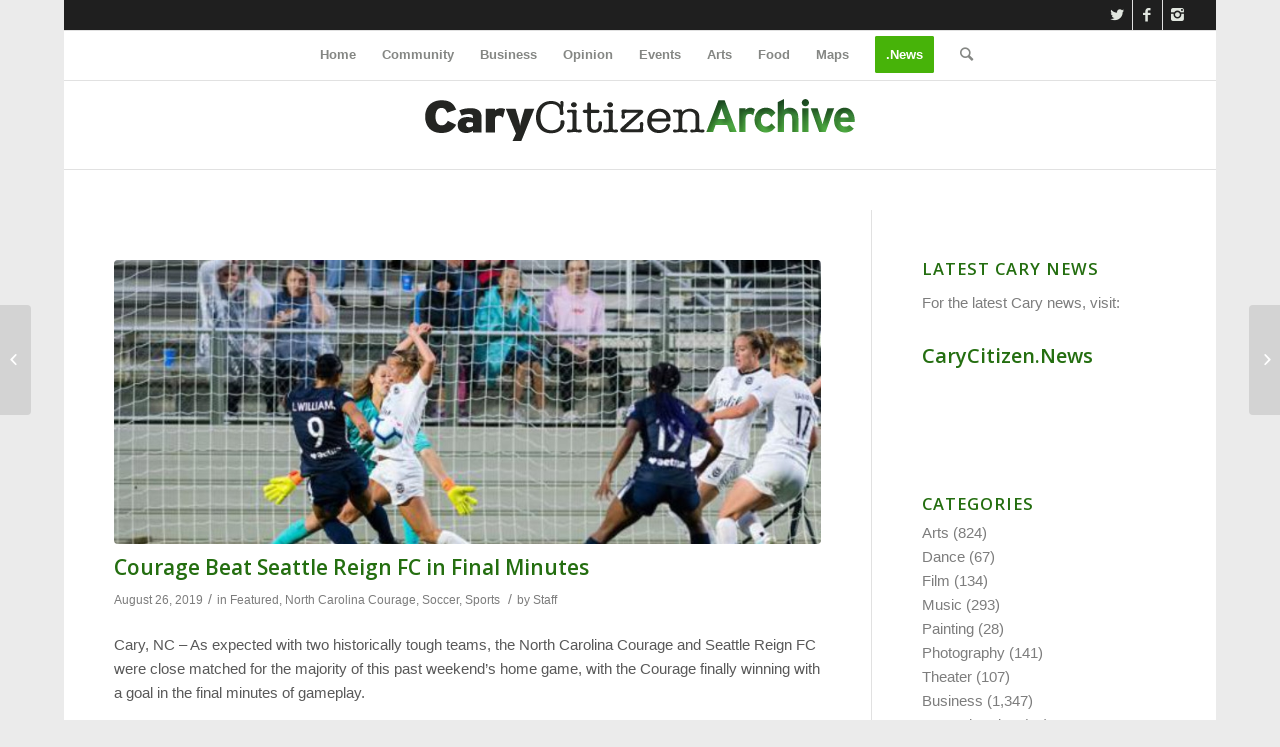

--- FILE ---
content_type: text/html; charset=UTF-8
request_url: https://carycitizenarchive.com/2019/08/26/courage-beat-seattle-reign-fc-in-final-minutes/
body_size: 46584
content:
<!DOCTYPE html>
<html lang="en-US" class="html_boxed responsive av-preloader-disabled av-default-lightbox  html_header_top html_logo_center html_bottom_nav_header html_top_nav_header html_menu_center html_slim html_header_sticky_disabled html_header_shrinking_disabled html_header_topbar_active html_mobile_menu_tablet html_header_searchicon html_content_align_center html_header_unstick_top_disabled html_header_stretch html_av-submenu-hidden html_av-submenu-display-click html_av-overlay-full html_av-submenu-noclone html_entry_id_105088 av-no-preview html_text_menu_active ">
<head>
<meta charset="UTF-8" />
<meta name="robots" content="index, follow" />


<!-- mobile setting -->
<meta name="viewport" content="width=device-width, initial-scale=1, maximum-scale=1">

<!-- Scripts/CSS and wp_head hook -->
<title>Courage Beat Seattle Reign FC in Final Minutes &#8211; CaryCitizen Archive</title>
<meta name='robots' content='max-image-preview:large' />
<link rel='dns-prefetch' href='//stats.wp.com' />
<link rel='dns-prefetch' href='//widgets.wp.com' />
<link rel="alternate" type="application/rss+xml" title="CaryCitizen Archive &raquo; Feed" href="https://carycitizenarchive.com/feed/" />
<link rel="alternate" type="application/rss+xml" title="CaryCitizen Archive &raquo; Comments Feed" href="https://carycitizenarchive.com/comments/feed/" />

<!-- google webfont font replacement -->

			<script type='text/javascript'>
			if(!document.cookie.match(/aviaPrivacyGoogleWebfontsDisabled/)){
				(function() {
					var f = document.createElement('link');
					
					f.type 	= 'text/css';
					f.rel 	= 'stylesheet';
					f.href 	= '//fonts.googleapis.com/css?family=Open+Sans:400,600';
					f.id 	= 'avia-google-webfont';
					
					document.getElementsByTagName('head')[0].appendChild(f);
				})();
			}
			</script>
			<style id='jetpack-sharing-buttons-style-inline-css' type='text/css'>
.jetpack-sharing-buttons__services-list{display:flex;flex-direction:row;flex-wrap:wrap;gap:0;list-style-type:none;margin:5px;padding:0}.jetpack-sharing-buttons__services-list.has-small-icon-size{font-size:12px}.jetpack-sharing-buttons__services-list.has-normal-icon-size{font-size:16px}.jetpack-sharing-buttons__services-list.has-large-icon-size{font-size:24px}.jetpack-sharing-buttons__services-list.has-huge-icon-size{font-size:36px}@media print{.jetpack-sharing-buttons__services-list{display:none!important}}.editor-styles-wrapper .wp-block-jetpack-sharing-buttons{gap:0;padding-inline-start:0}ul.jetpack-sharing-buttons__services-list.has-background{padding:1.25em 2.375em}
</style>
<link rel='stylesheet' id='cool-tag-cloud-css' href='https://carycitizenarchive.com/wp-content/plugins/cool-tag-cloud/inc/cool-tag-cloud.css?ver=2.25' type='text/css' media='all' />
<link rel='stylesheet' id='open-sans-css' href='https://fonts.googleapis.com/css?family=Open+Sans%3A300italic%2C400italic%2C600italic%2C300%2C400%2C600&#038;subset=latin%2Clatin-ext&#038;display=fallback&#038;ver=604e7e17a932c6d7f00578cd6a0d52ea' type='text/css' media='all' />
<link rel='stylesheet' id='jetpack_likes-css' href='https://carycitizenarchive.com/wp-content/plugins/jetpack/modules/likes/style.css?ver=13.3.2' type='text/css' media='all' />
<link rel='stylesheet' id='avia-merged-styles-css' href='https://carycitizenarchive.com/wp-content/uploads/dynamic_avia/avia-merged-styles-a0339f550f19ec44ee9c5db457dc5900.css' type='text/css' media='all' />
<script type='text/javascript' src='https://carycitizenarchive.com/wp-includes/js/jquery/jquery.min.js?ver=3.7.0' id='jquery-core-js'></script>
<link rel="https://api.w.org/" href="https://carycitizenarchive.com/wp-json/" /><link rel="alternate" type="application/json" href="https://carycitizenarchive.com/wp-json/wp/v2/posts/105088" /><link rel="EditURI" type="application/rsd+xml" title="RSD" href="https://carycitizenarchive.com/xmlrpc.php?rsd" />

<link rel="canonical" href="https://carycitizenarchive.com/2019/08/26/courage-beat-seattle-reign-fc-in-final-minutes/" />
<link rel='shortlink' href='https://wp.me/p1Co7N-rkY' />
<link rel="alternate" type="application/json+oembed" href="https://carycitizenarchive.com/wp-json/oembed/1.0/embed?url=https%3A%2F%2Fcarycitizenarchive.com%2F2019%2F08%2F26%2Fcourage-beat-seattle-reign-fc-in-final-minutes%2F" />
<link rel="alternate" type="text/xml+oembed" href="https://carycitizenarchive.com/wp-json/oembed/1.0/embed?url=https%3A%2F%2Fcarycitizenarchive.com%2F2019%2F08%2F26%2Fcourage-beat-seattle-reign-fc-in-final-minutes%2F&#038;format=xml" />
	<style>img#wpstats{display:none}</style>
		<link rel="profile" href="http://gmpg.org/xfn/11" />
<link rel="alternate" type="application/rss+xml" title="CaryCitizen Archive RSS2 Feed" href="https://carycitizenarchive.com/feed/" />
<link rel="pingback" href="https://carycitizenarchive.com/xmlrpc.php" />
<!--[if lt IE 9]><script src="https://carycitizenarchive.com/wp-content/themes/enfold%204.5.2/js/html5shiv.js"></script><![endif]-->
<link rel="icon" href="https://carycitizenarchive.com/wp-content/uploads/2020/03/cc-archive-favicon.jpg" type="image/x-icon">
<style type="text/css">.recentcomments a{display:inline !important;padding:0 !important;margin:0 !important;}</style>
<!-- Jetpack Open Graph Tags -->
<meta property="og:type" content="article" />
<meta property="og:title" content="Courage Beat Seattle Reign FC in Final Minutes" />
<meta property="og:url" content="https://carycitizenarchive.com/2019/08/26/courage-beat-seattle-reign-fc-in-final-minutes/" />
<meta property="og:description" content="As expected with two historically tough teams, the North Carolina Courage and Seattle Reign FC were close matched for the majority of this past weekend&#8217;s home game, with the Courage finally w…" />
<meta property="article:published_time" content="2019-08-26T13:34:42+00:00" />
<meta property="article:modified_time" content="2019-08-26T13:34:42+00:00" />
<meta property="og:site_name" content="CaryCitizen Archive" />
<meta property="og:image" content="https://carycitizenarchive.com/wp-content/uploads/2019/08/NCCourage-Aug26-1.jpg" />
<meta property="og:image:width" content="800" />
<meta property="og:image:height" content="550" />
<meta property="og:image:alt" content="North Carolina Courage" />
<meta property="og:locale" content="en_US" />
<meta name="twitter:site" content="@CaryCitizen" />
<meta name="twitter:text:title" content="Courage Beat Seattle Reign FC in Final Minutes" />
<meta name="twitter:image" content="https://carycitizenarchive.com/wp-content/uploads/2019/08/NCCourage-Aug26-1.jpg?w=640" />
<meta name="twitter:image:alt" content="North Carolina Courage" />
<meta name="twitter:card" content="summary_large_image" />

<!-- End Jetpack Open Graph Tags -->

<!-- To speed up the rendering and to display the site as fast as possible to the user we include some styles and scripts for above the fold content inline -->
<script type="text/javascript">'use strict';var avia_is_mobile=!1;if(/Android|webOS|iPhone|iPad|iPod|BlackBerry|IEMobile|Opera Mini/i.test(navigator.userAgent)&&'ontouchstart' in document.documentElement){avia_is_mobile=!0;document.documentElement.className+=' avia_mobile '}
else{document.documentElement.className+=' avia_desktop '};document.documentElement.className+=' js_active ';(function(){var e=['-webkit-','-moz-','-ms-',''],n='';for(var t in e){if(e[t]+'transform' in document.documentElement.style){document.documentElement.className+=' avia_transform ';n=e[t]+'transform'};if(e[t]+'perspective' in document.documentElement.style)document.documentElement.className+=' avia_transform3d '};if(typeof document.getElementsByClassName=='function'&&typeof document.documentElement.getBoundingClientRect=='function'&&avia_is_mobile==!1){if(n&&window.innerHeight>0){setTimeout(function(){var e=0,o={},a=0,t=document.getElementsByClassName('av-parallax'),i=window.pageYOffset||document.documentElement.scrollTop;for(e=0;e<t.length;e++){t[e].style.top='0px';o=t[e].getBoundingClientRect();a=Math.ceil((window.innerHeight+i-o.top)*0.3);t[e].style[n]='translate(0px, '+a+'px)';t[e].style.top='auto';t[e].className+=' enabled-parallax '}},50)}}})();</script><style type='text/css'>
@font-face {font-family: 'entypo-fontello'; font-weight: normal; font-style: normal;
src: url('https://carycitizenarchive.com/wp-content/themes/enfold%204.5.2/config-templatebuilder/avia-template-builder/assets/fonts/entypo-fontello.eot');
src: url('https://carycitizenarchive.com/wp-content/themes/enfold%204.5.2/config-templatebuilder/avia-template-builder/assets/fonts/entypo-fontello.eot?#iefix') format('embedded-opentype'), 
url('https://carycitizenarchive.com/wp-content/themes/enfold%204.5.2/config-templatebuilder/avia-template-builder/assets/fonts/entypo-fontello.woff') format('woff'), 
url('https://carycitizenarchive.com/wp-content/themes/enfold%204.5.2/config-templatebuilder/avia-template-builder/assets/fonts/entypo-fontello.ttf') format('truetype'), 
url('https://carycitizenarchive.com/wp-content/themes/enfold%204.5.2/config-templatebuilder/avia-template-builder/assets/fonts/entypo-fontello.svg#entypo-fontello') format('svg');
} #top .avia-font-entypo-fontello, body .avia-font-entypo-fontello, html body [data-av_iconfont='entypo-fontello']:before{ font-family: 'entypo-fontello'; }
</style>

<!--
Debugging Info for Theme support: 

Theme: Enfold
Version: 4.5.2
Installed: enfold 4.5.2
AviaFramework Version: 5.0
AviaBuilder Version: 0.9.5
aviaElementManager Version: 1.0.1
ML:512-PU:92-PLA:8
WP:6.3.7
Compress: CSS:all theme files - JS:all theme files
Updates: disabled
PLAu:7
-->
</head>

<body id="top" class="post-template-default single single-post postid-105088 single-format-standard  rtl_columns boxed open_sans arial-websave arial" itemscope="itemscope" itemtype="https://schema.org/WebPage" >

	
	<div id='wrap_all'>

	
<header id='header' class='all_colors header_color light_bg_color  av_header_top av_logo_center av_bottom_nav_header av_top_nav_header av_menu_center av_slim av_header_sticky_disabled av_header_shrinking_disabled av_header_stretch av_mobile_menu_tablet av_header_searchicon av_header_unstick_top_disabled av_header_border_disabled'  role="banner" itemscope="itemscope" itemtype="https://schema.org/WPHeader" >

		<div id='header_meta' class='container_wrap container_wrap_meta  av_icon_active_right av_extra_header_active av_entry_id_105088'>
		
			      <div class='container'>
			      <ul class='noLightbox social_bookmarks icon_count_3'><li class='social_bookmarks_twitter av-social-link-twitter social_icon_1'><a target='_blank' href='https://twitter.com/carycitizen' aria-hidden='true' data-av_icon='' data-av_iconfont='entypo-fontello' title='Twitter'><span class='avia_hidden_link_text'>Twitter</span></a></li><li class='social_bookmarks_facebook av-social-link-facebook social_icon_2'><a target='_blank' href='https://www.facebook.com/CaryCitizen' aria-hidden='true' data-av_icon='' data-av_iconfont='entypo-fontello' title='Facebook'><span class='avia_hidden_link_text'>Facebook</span></a></li><li class='social_bookmarks_instagram av-social-link-instagram social_icon_3'><a target='_blank' href='https://www.instagram.com/carycitizen/' aria-hidden='true' data-av_icon='' data-av_iconfont='entypo-fontello' title='Instagram'><span class='avia_hidden_link_text'>Instagram</span></a></li></ul>			      </div>
		</div>

		<div  id='header_main' class='container_wrap container_wrap_logo'>
	
        <div id='header_main_alternate' class='container_wrap'><div class='container'><nav class='main_menu' data-selectname='Select a page'  role="navigation" itemscope="itemscope" itemtype="https://schema.org/SiteNavigationElement" ><div class="avia-menu av-main-nav-wrap"><ul id="avia-menu" class="menu av-main-nav"><li id="menu-item-109277" class="menu-item menu-item-type-post_type menu-item-object-page menu-item-home menu-item-top-level menu-item-top-level-1"><a href="https://carycitizenarchive.com/" itemprop="url"><span class="avia-bullet"></span><span class="avia-menu-text">Home</span><span class="avia-menu-fx"><span class="avia-arrow-wrap"><span class="avia-arrow"></span></span></span></a></li>
<li id="menu-item-102279" class="menu-item menu-item-type-taxonomy menu-item-object-category current-post-ancestor current-menu-parent current-post-parent menu-item-has-children menu-item-top-level menu-item-top-level-2"><a href="https://carycitizenarchive.com/category/featured/" itemprop="url"><span class="avia-bullet"></span><span class="avia-menu-text">Community</span><span class="avia-menu-fx"><span class="avia-arrow-wrap"><span class="avia-arrow"></span></span></span></a>


<ul class="sub-menu">
	<li id="menu-item-102285" class="menu-item menu-item-type-taxonomy menu-item-object-category"><a href="https://carycitizenarchive.com/category/business/downtown-business/" itemprop="url"><span class="avia-bullet"></span><span class="avia-menu-text">Downtown</span></a></li>
	<li id="menu-item-102286" class="menu-item menu-item-type-taxonomy menu-item-object-category"><a href="https://carycitizenarchive.com/category/community/education-community-2/" itemprop="url"><span class="avia-bullet"></span><span class="avia-menu-text">Education</span></a></li>
	<li id="menu-item-102287" class="menu-item menu-item-type-taxonomy menu-item-object-category"><a href="https://carycitizenarchive.com/category/community/gardening-community/" itemprop="url"><span class="avia-bullet"></span><span class="avia-menu-text">Gardening</span></a></li>
	<li id="menu-item-102282" class="menu-item menu-item-type-taxonomy menu-item-object-category"><a href="https://carycitizenarchive.com/category/news/government/" itemprop="url"><span class="avia-bullet"></span><span class="avia-menu-text">Government</span></a></li>
	<li id="menu-item-102288" class="menu-item menu-item-type-taxonomy menu-item-object-category"><a href="https://carycitizenarchive.com/category/community/history-community/" itemprop="url"><span class="avia-bullet"></span><span class="avia-menu-text">History</span></a></li>
	<li id="menu-item-102291" class="menu-item menu-item-type-taxonomy menu-item-object-category"><a href="https://carycitizenarchive.com/category/morrisville/" itemprop="url"><span class="avia-bullet"></span><span class="avia-menu-text">Morrisville</span></a></li>
	<li id="menu-item-102289" class="menu-item menu-item-type-taxonomy menu-item-object-category"><a href="https://carycitizenarchive.com/category/community/money-matters/" itemprop="url"><span class="avia-bullet"></span><span class="avia-menu-text">Money Matters</span></a></li>
	<li id="menu-item-102280" class="menu-item menu-item-type-taxonomy menu-item-object-category"><a href="https://carycitizenarchive.com/category/news/" itemprop="url"><span class="avia-bullet"></span><span class="avia-menu-text">News</span></a></li>
	<li id="menu-item-102290" class="menu-item menu-item-type-taxonomy menu-item-object-category"><a href="https://carycitizenarchive.com/category/community/parks-community/" itemprop="url"><span class="avia-bullet"></span><span class="avia-menu-text">Parks</span></a></li>
	<li id="menu-item-102294" class="menu-item menu-item-type-taxonomy menu-item-object-category current-post-ancestor current-menu-parent current-post-parent"><a href="https://carycitizenarchive.com/category/sports/" itemprop="url"><span class="avia-bullet"></span><span class="avia-menu-text">Sports</span></a></li>
</ul>
</li>
<li id="menu-item-102284" class="menu-item menu-item-type-taxonomy menu-item-object-category menu-item-top-level menu-item-top-level-3"><a href="https://carycitizenarchive.com/category/business/" itemprop="url"><span class="avia-bullet"></span><span class="avia-menu-text">Business</span><span class="avia-menu-fx"><span class="avia-arrow-wrap"><span class="avia-arrow"></span></span></span></a></li>
<li id="menu-item-102293" class="menu-item menu-item-type-taxonomy menu-item-object-category menu-item-top-level menu-item-top-level-4"><a href="https://carycitizenarchive.com/category/opinion/" itemprop="url"><span class="avia-bullet"></span><span class="avia-menu-text">Opinion</span><span class="avia-menu-fx"><span class="avia-arrow-wrap"><span class="avia-arrow"></span></span></span></a></li>
<li id="menu-item-102281" class="menu-item menu-item-type-taxonomy menu-item-object-category menu-item-mega-parent  menu-item-top-level menu-item-top-level-5"><a href="https://carycitizenarchive.com/category/community/events/" itemprop="url"><span class="avia-bullet"></span><span class="avia-menu-text">Events</span><span class="avia-menu-fx"><span class="avia-arrow-wrap"><span class="avia-arrow"></span></span></span></a></li>
<li id="menu-item-102283" class="menu-item menu-item-type-taxonomy menu-item-object-category menu-item-top-level menu-item-top-level-6"><a href="https://carycitizenarchive.com/category/arts-community/" itemprop="url"><span class="avia-bullet"></span><span class="avia-menu-text">Arts</span><span class="avia-menu-fx"><span class="avia-arrow-wrap"><span class="avia-arrow"></span></span></span></a></li>
<li id="menu-item-102295" class="menu-item menu-item-type-taxonomy menu-item-object-category menu-item-mega-parent  menu-item-top-level menu-item-top-level-7"><a href="https://carycitizenarchive.com/category/community/food/" itemprop="url"><span class="avia-bullet"></span><span class="avia-menu-text">Food</span><span class="avia-menu-fx"><span class="avia-arrow-wrap"><span class="avia-arrow"></span></span></span></a></li>
<li id="menu-item-102272" class="menu-item menu-item-type-post_type menu-item-object-page menu-item-has-children menu-item-top-level menu-item-top-level-8"><a href="https://carycitizenarchive.com/maps-guides/" itemprop="url"><span class="avia-bullet"></span><span class="avia-menu-text">Maps</span><span class="avia-menu-fx"><span class="avia-arrow-wrap"><span class="avia-arrow"></span></span></span></a>


<ul class="sub-menu">
	<li id="menu-item-102276" class="menu-item menu-item-type-post_type menu-item-object-page"><a href="https://carycitizenarchive.com/maps-guides/downtown-dining/" itemprop="url"><span class="avia-bullet"></span><span class="avia-menu-text">Downtown Dining</span></a></li>
	<li id="menu-item-102274" class="menu-item menu-item-type-post_type menu-item-object-page"><a href="https://carycitizenarchive.com/maps-guides/supermarkets/" itemprop="url"><span class="avia-bullet"></span><span class="avia-menu-text">Supermarkets</span></a></li>
	<li id="menu-item-102277" class="menu-item menu-item-type-post_type menu-item-object-page"><a href="https://carycitizenarchive.com/maps-guides/cary-parks/" itemprop="url"><span class="avia-bullet"></span><span class="avia-menu-text">Cary Parks</span></a></li>
</ul>
</li>
<li id="menu-item-110461" class="menu-item menu-item-type-custom menu-item-object-custom av-menu-button av-menu-button-colored menu-item-top-level menu-item-top-level-9"><a href="https://carycitizen.news/" itemprop="url"><span class="avia-bullet"></span><span class="avia-menu-text">.News</span><span class="avia-menu-fx"><span class="avia-arrow-wrap"><span class="avia-arrow"></span></span></span></a></li>
<li id="menu-item-search" class="noMobile menu-item menu-item-search-dropdown menu-item-avia-special">
							<a href="?s=" rel="nofollow" data-avia-search-tooltip="

&lt;form action=&quot;https://carycitizenarchive.com/&quot; id=&quot;searchform&quot; method=&quot;get&quot; class=&quot;&quot;&gt;
	&lt;div&gt;
		&lt;input type=&quot;submit&quot; value=&quot;&quot; id=&quot;searchsubmit&quot; class=&quot;button avia-font-entypo-fontello&quot; /&gt;
		&lt;input type=&quot;text&quot; id=&quot;s&quot; name=&quot;s&quot; value=&quot;&quot; placeholder='Search' /&gt;
			&lt;/div&gt;
&lt;/form&gt;" aria-hidden='true' data-av_icon='' data-av_iconfont='entypo-fontello'><span class="avia_hidden_link_text">Search</span></a>
	        		   </li><li class="av-burger-menu-main menu-item-avia-special ">
	        			<a href="#">
							<span class="av-hamburger av-hamburger--spin av-js-hamburger">
					        <span class="av-hamburger-box">
						          <span class="av-hamburger-inner"></span>
						          <strong>Menu</strong>
					        </span>
							</span>
						</a>
	        		   </li></ul></div></nav></div> </div> 			
		<!-- end container_wrap-->
		</div>
	
		<div class='header_bg'></div>

<!-- end header -->
</header>
		
	<div id='main' class='all_colors' data-scroll-offset='0'>

	<div class='av-section-bottom-logo header_color'><div class='container av-logo-container'><div class='inner-container'><span class='logo'><a href='https://carycitizenarchive.com/'><img height='100' width='300' src='https://carycitizenarchive.com/wp-content/uploads/2020/03/cc-archive-logo-450-v3.png' alt='CaryCitizen Archive' /></a></span></div></div></div>
		<div class='container_wrap container_wrap_first main_color sidebar_right'>

			<div class='container template-blog template-single-blog '>

<!-- Revive Adserver Hosted edition - HEADER - Ad Management Asynchronous JS Tag - Generated with Revive Adserver v4.1.4 -->
				
<div style="padding: 20px 0px 20px 0px;">
	
<ins data-revive-zoneid="702" data-revive-id="727bec5e09208690b050ccfc6a45d384"></ins>
<script async src="//servedby.revive-adserver.net/asyncjs.php"></script>
					
</div> 
				
<!-- END Revive Adserver -->
			 
				
				<main class='content units av-content-small alpha  av-blog-meta-html-info-disabled'  role="main" itemscope="itemscope" itemtype="https://schema.org/Blog" >

                    <article class='post-entry post-entry-type-standard post-entry-105088 post-loop-1 post-parity-odd post-entry-last single-big with-slider post-105088 post type-post status-publish format-standard has-post-thumbnail hentry category-featured category-north-carolina-courage category-soccer-sports category-sports tag-north-carolina-courage tag-soccer tag-sports'  itemscope="itemscope" itemtype="https://schema.org/BlogPosting" itemprop="blogPost" ><div class="big-preview single-big"><a href="https://carycitizenarchive.com/wp-content/uploads/2019/08/NCCourage-Aug26-1.jpg" title="Courage Beat Seattle Reign FC in Final Minutes"><img width="800" height="321" src="https://carycitizenarchive.com/wp-content/uploads/2019/08/NCCourage-Aug26-1-800x321.jpg" class="attachment-entry_with_sidebar size-entry_with_sidebar wp-post-image" alt="North Carolina Courage" decoding="async" fetchpriority="high" /></a></div><div class='blog-meta'></div><div class='entry-content-wrapper clearfix standard-content'><header class="entry-content-header"><h1 class='post-title entry-title'  itemprop="headline" >	<a href='https://carycitizenarchive.com/2019/08/26/courage-beat-seattle-reign-fc-in-final-minutes/' rel='bookmark' title='Permanent Link: Courage Beat Seattle Reign FC in Final Minutes'>Courage Beat Seattle Reign FC in Final Minutes			<span class='post-format-icon minor-meta'></span>	</a></h1><span class='post-meta-infos'><time class='date-container minor-meta updated' >August 26, 2019</time><span class='text-sep text-sep-date'>/</span><span class="blog-categories minor-meta">in <a href="https://carycitizenarchive.com/category/featured/" rel="tag">Featured</a>, <a href="https://carycitizenarchive.com/category/sports/north-carolina-courage/" rel="tag">North Carolina Courage</a>, <a href="https://carycitizenarchive.com/category/sports/soccer-sports/" rel="tag">Soccer</a>, <a href="https://carycitizenarchive.com/category/sports/" rel="tag">Sports</a> </span><span class="text-sep text-sep-cat">/</span><span class="blog-author minor-meta">by <span class="entry-author-link" ><span class="vcard author"><span class="fn"><a href="https://carycitizenarchive.com/author/staff/" title="Posts by Staff" rel="author">Staff</a></span></span></span></span></span></header><div class="entry-content"  itemprop="text" ><p>Cary, NC – As expected with two historically tough teams, the North Carolina Courage and Seattle Reign FC were close matched for the majority of this past weekend&#8217;s home game, with the Courage finally winning with a goal in the final minutes of gameplay.<span id="more-105088"></span></p>
<h2>Evenly Matched</h2>
<p><a href="http://nccourage.com" target="_blank" rel="noopener noreferrer">The North Carolina Courage</a> took on Seattle on Saturday, August 24, 2019 at Sahlen&#8217;s Stadium at WakeMed Soccer Park. All of the Courage&#8217;s participants in this year&#8217;s World Cup were there to fill out the team but they still had a tough fight ahead of them.</p>
<p>Even with an incredibly aggressive start, with 11 shots on goal from the Courage in the first 35 minutes, they were unable to score against Reign FC. The Courage was particularly focused on using their corner kicks to set up goal attempts, relying on Abby Dahlkemper and Merritt Mathias.</p>
<p>In the 40th minute, it looked like the Courage finally had their opponents rooted. Kristen Hamilton had a free kick outside the box but in an expert move, she passed the ball among the team quickly, setting Debinha up for a big kick. It was a brilliant play but Seattle goalkeeper Casey Murphy was able to block the shot by a fingertip.</p>
<p>With so much control over the ball, the Courage prevented any goals on their own net and the score was 0-0 at halftime. And as the second half rolled on, it seemed like it would be more of the same, with constant attacks from the Courage and saves from Murphy.</p>
<p>But then, with only ten minutes left on the clock, Jessica McDonald got into position near Seattle&#8217;s goal and passed the ball to Crystal Dunn. Instead of taking her own shot, Dunn saw Lynn Williams near the end line, perfectly centered, and slipped the ball to Williams. From there, Williams had a perfect opportunity to score and she took it. In the 82nd minute of gameplay, we saw the first goal and the Courage were up 1-0, which is exactly where the game ended.</p>
<p><a href="https://carycitizenarchive.com/wp-content/uploads/2019/08/NCCourage-Aug26-1.jpg"><img decoding="async" class="alignnone size-full wp-image-105089" src="https://carycitizenarchive.com/wp-content/uploads/2019/08/NCCourage-Aug26-1.jpg" alt="North Carolina Courage" width="800" height="550" srcset="https://carycitizenarchive.com/wp-content/uploads/2019/08/NCCourage-Aug26-1.jpg 800w, https://carycitizenarchive.com/wp-content/uploads/2019/08/NCCourage-Aug26-1-300x206.jpg 300w, https://carycitizenarchive.com/wp-content/uploads/2019/08/NCCourage-Aug26-1-768x528.jpg 768w, https://carycitizenarchive.com/wp-content/uploads/2019/08/NCCourage-Aug26-1-705x485.jpg 705w, https://carycitizenarchive.com/wp-content/uploads/2019/08/NCCourage-Aug26-1-450x309.jpg 450w" sizes="(max-width: 800px) 100vw, 800px" /></a></p>
<h2>Looking Forward</h2>
<p>Saturday&#8217;s game was the highest-attended Courage match this season, and fans got to see the home team not only win but rise up the rankings to be the second-placed team in the NWSL.</p>
<p>&#8220;Overall the quality of the entire team was very good tonight,&#8221; said NC Courage Head Coach Paul Riley. &#8220;We defended really well.&#8221;</p>
<p>In the rankings, the Courage are now only behind Portland Thorns FC, their rival and the team that beat them for the NWSL Shield in 2017.</p>
<p>The next home game is <a href="https://www1.ticketmaster.com/north-carolina-courage-vs-orlando-pride/event/2D005656F7358C39" target="_blank" rel="noopener noreferrer">Saturday, September 14, 2019 against the Orlando Pride</a> at 7 PM.</p>
<hr />
<p><em>Story by staff reports. Photos courtesy of the North Carolina Courage.</em></p>
</div><footer class="entry-footer"><span class="blog-tags minor-meta"><strong>Tags:</strong><span> <a href="https://carycitizenarchive.com/tag/north-carolina-courage/" rel="tag">North Carolina Courage</a>, <a href="https://carycitizenarchive.com/tag/soccer/" rel="tag">soccer</a>, <a href="https://carycitizenarchive.com/tag/sports/" rel="tag">Sports</a></span></span></footer><div class='post_delimiter'></div></div><div class='post_author_timeline'></div><span class='hidden'>
			<span class='av-structured-data'  itemprop="ImageObject" itemscope="itemscope" itemtype="https://schema.org/ImageObject"  itemprop='image'>
					   <span itemprop='url' >https://carycitizenarchive.com/wp-content/uploads/2019/08/NCCourage-Aug26-1.jpg</span>
					   <span itemprop='height' >550</span>
					   <span itemprop='width' >800</span>
				  </span><span class='av-structured-data'  itemprop="publisher" itemtype="https://schema.org/Organization" itemscope="itemscope" >
				<span itemprop='name'>Staff</span>
				<span itemprop='logo' itemscope itemtype='https://schema.org/ImageObject'>
				   <span itemprop='url'>https://carycitizenarchive.com/wp-content/uploads/2020/03/cc-archive-logo-450-v3.png</span>
				 </span>
			  </span><span class='av-structured-data'  itemprop="author" itemscope="itemscope" itemtype="https://schema.org/Person" ><span itemprop='name'>Staff</span></span><span class='av-structured-data'  itemprop="datePublished" datetime="2019-08-26T09:34:42-04:00" >2019-08-26 09:34:42</span><span class='av-structured-data'  itemprop="dateModified" itemtype="https://schema.org/dateModified" >2019-08-26 09:34:42</span><span class='av-structured-data'  itemprop="mainEntityOfPage" itemtype="https://schema.org/mainEntityOfPage" ><span itemprop='name'>Courage Beat Seattle Reign FC in Final Minutes</span></span></span></article><div class='single-big'></div>


	        	
	        	
<div class='comment-entry post-entry'>


</div>
				<!--end content-->
				</main>

				<aside class='sidebar sidebar_right  smartphones_sidebar_active alpha units'  role="complementary" itemscope="itemscope" itemtype="https://schema.org/WPSideBar" ><div class='inner_sidebar extralight-border'><section id="text-33" class="widget clearfix widget_text"><h3 class="widgettitle">Latest Cary News</h3>			<div class="textwidget"><p>For the latest Cary news, visit:</p>
<h3><a href="https://CaryCitizen.News" target="_blank" rel="noopener">CaryCitizen.News</a></h3>
</div>
		<span class="seperator extralight-border"></span></section><section id="custom_html-5" class="widget_text widget clearfix widget_custom_html"><div class="textwidget custom-html-widget"><!-- Revive Adserver Hosted edition - Ad Management Asynchronous JS Tag - Generated with Revive Adserver v4.1.4 -->
<ins data-revive-zoneid="704" data-revive-id="727bec5e09208690b050ccfc6a45d384"></ins>
<script async src="//servedby.revive-adserver.net/asyncjs.php"></script></div><span class="seperator extralight-border"></span></section><section id="categories-2" class="widget clearfix widget_categories"><h3 class="widgettitle">Categories</h3>
			<ul>
					<li class="cat-item cat-item-3"><a href="https://carycitizenarchive.com/category/arts-community/">Arts</a> (824)
<ul class='children'>
	<li class="cat-item cat-item-7"><a href="https://carycitizenarchive.com/category/arts-community/dance-arts-community/">Dance</a> (67)
</li>
	<li class="cat-item cat-item-2223"><a href="https://carycitizenarchive.com/category/arts-community/film/">Film</a> (134)
</li>
	<li class="cat-item cat-item-19"><a href="https://carycitizenarchive.com/category/arts-community/music-arts/">Music</a> (293)
</li>
	<li class="cat-item cat-item-2227"><a href="https://carycitizenarchive.com/category/arts-community/painting/">Painting</a> (28)
</li>
	<li class="cat-item cat-item-25"><a href="https://carycitizenarchive.com/category/arts-community/photography-arts-community-2/">Photography</a> (141)
</li>
	<li class="cat-item cat-item-37"><a href="https://carycitizenarchive.com/category/arts-community/theater-arts-community-2/">Theater</a> (107)
</li>
</ul>
</li>
	<li class="cat-item cat-item-5"><a href="https://carycitizenarchive.com/category/business/">Business</a> (1,347)
<ul class='children'>
	<li class="cat-item cat-item-3461"><a href="https://carycitizenarchive.com/category/business/cary-chamber-business/">Cary Chamber</a> (61)
</li>
	<li class="cat-item cat-item-3274"><a href="https://carycitizenarchive.com/category/business/downtown-business/">Downtown</a> (395)
</li>
	<li class="cat-item cat-item-2640"><a href="https://carycitizenarchive.com/category/business/hoca/">HoCA</a> (16)
</li>
	<li class="cat-item cat-item-2230"><a href="https://carycitizenarchive.com/category/business/technology/">Technology</a> (197)
</li>
	<li class="cat-item cat-item-1117"><a href="https://carycitizenarchive.com/category/business/transportation/">Transportation</a> (151)
</li>
</ul>
</li>
	<li class="cat-item cat-item-6"><a href="https://carycitizenarchive.com/category/community/">Community</a> (3,229)
<ul class='children'>
	<li class="cat-item cat-item-43"><a href="https://carycitizenarchive.com/category/community/agriculture-community/">Agriculture</a> (61)
</li>
	<li class="cat-item cat-item-8"><a href="https://carycitizenarchive.com/category/community/education-community-2/">Education</a> (326)
</li>
	<li class="cat-item cat-item-9"><a href="https://carycitizenarchive.com/category/community/environment/">Environment</a> (152)
</li>
	<li class="cat-item cat-item-10"><a href="https://carycitizenarchive.com/category/community/events/">Events</a> (988)
</li>
	<li class="cat-item cat-item-2221"><a href="https://carycitizenarchive.com/category/community/faiths/">Faiths</a> (51)
</li>
	<li class="cat-item cat-item-3381"><a href="https://carycitizenarchive.com/category/community/fashion-community/">Fashion</a> (41)
</li>
	<li class="cat-item cat-item-14"><a href="https://carycitizenarchive.com/category/community/food/">Food</a> (595)
	<ul class='children'>
	<li class="cat-item cat-item-2925"><a href="https://carycitizenarchive.com/category/community/food/recipes/">Recipes</a> (159)
</li>
	</ul>
</li>
	<li class="cat-item cat-item-15"><a href="https://carycitizenarchive.com/category/community/gardening-community/">Gardening</a> (164)
</li>
	<li class="cat-item cat-item-16"><a href="https://carycitizenarchive.com/category/community/go-local-community/">Go Local</a> (102)
</li>
	<li class="cat-item cat-item-2224"><a href="https://carycitizenarchive.com/category/community/health/">Health</a> (211)
</li>
	<li class="cat-item cat-item-2225"><a href="https://carycitizenarchive.com/category/community/history-community/">History</a> (160)
</li>
	<li class="cat-item cat-item-3445"><a href="https://carycitizenarchive.com/category/community/home/">Home</a> (35)
</li>
	<li class="cat-item cat-item-2781"><a href="https://carycitizenarchive.com/category/community/money-matters/">Money Matters</a> (77)
</li>
	<li class="cat-item cat-item-2226"><a href="https://carycitizenarchive.com/category/community/non-profit/">Non Profit</a> (153)
</li>
	<li class="cat-item cat-item-24"><a href="https://carycitizenarchive.com/category/community/parks-community/">Parks</a> (77)
</li>
	<li class="cat-item cat-item-3722"><a href="https://carycitizenarchive.com/category/community/pets-community/">Pets</a> (14)
</li>
	<li class="cat-item cat-item-2228"><a href="https://carycitizenarchive.com/category/community/profiles/">Profiles</a> (52)
</li>
	<li class="cat-item cat-item-27"><a href="https://carycitizenarchive.com/category/community/real-estate-community/">Real Estate</a> (32)
</li>
	<li class="cat-item cat-item-28"><a href="https://carycitizenarchive.com/category/community/recreation-community/">Recreation</a> (101)
</li>
	<li class="cat-item cat-item-3479"><a href="https://carycitizenarchive.com/category/community/restaurants-community/">Restaurants</a> (171)
</li>
	<li class="cat-item cat-item-4829"><a href="https://carycitizenarchive.com/category/community/weather/">Weather</a> (53)
</li>
</ul>
</li>
	<li class="cat-item cat-item-3251"><a href="https://carycitizenarchive.com/category/directories/">Directories</a> (8)
</li>
	<li class="cat-item cat-item-2222"><a href="https://carycitizenarchive.com/category/featured/">Featured</a> (5,574)
</li>
	<li class="cat-item cat-item-3808"><a href="https://carycitizenarchive.com/category/guides/">Guides</a> (101)
</li>
	<li class="cat-item cat-item-4864"><a href="https://carycitizenarchive.com/category/morrisville/">Morrisville</a> (45)
</li>
	<li class="cat-item cat-item-20"><a href="https://carycitizenarchive.com/category/news/">News</a> (1,988)
<ul class='children'>
	<li class="cat-item cat-item-3285"><a href="https://carycitizenarchive.com/category/news/elections-news/">Elections</a> (156)
</li>
	<li class="cat-item cat-item-2595"><a href="https://carycitizenarchive.com/category/news/government/">Government</a> (860)
</li>
	<li class="cat-item cat-item-3426"><a href="https://carycitizenarchive.com/category/news/police-news/">Police</a> (46)
</li>
</ul>
</li>
	<li class="cat-item cat-item-22"><a href="https://carycitizenarchive.com/category/opinion/">Opinion</a> (760)
<ul class='children'>
	<li class="cat-item cat-item-4885"><a href="https://carycitizenarchive.com/category/opinion/ashleys-journal/">Ashley&#039;s Journal</a> (3)
</li>
	<li class="cat-item cat-item-3454"><a href="https://carycitizenarchive.com/category/opinion/dons-blog/">Don&#039;s Blog</a> (61)
</li>
	<li class="cat-item cat-item-49"><a href="https://carycitizenarchive.com/category/opinion/editors-journal/">Editors Journal</a> (40)
</li>
	<li class="cat-item cat-item-2620"><a href="https://carycitizenarchive.com/category/opinion/harolds-blog/">Harold&#039;s Blog</a> (461)
</li>
	<li class="cat-item cat-item-3549"><a href="https://carycitizenarchive.com/category/opinion/loris-blog/">Lori&#039;s Blog</a> (48)
</li>
	<li class="cat-item cat-item-56"><a href="https://carycitizenarchive.com/category/opinion/op-ed/">Op Ed</a> (39)
</li>
	<li class="cat-item cat-item-4852"><a href="https://carycitizenarchive.com/category/opinion/samaritans-corner/">Samaritan&#039;s Corner</a> (24)
</li>
	<li class="cat-item cat-item-40"><a href="https://carycitizenarchive.com/category/opinion/vox-populi/">Vox Populi</a> (49)
</li>
</ul>
</li>
	<li class="cat-item cat-item-3639"><a href="https://carycitizenarchive.com/category/scavenger-hunt/">Scavenger Hunt</a> (44)
</li>
	<li class="cat-item cat-item-31"><a href="https://carycitizenarchive.com/category/shop-dine/">Shop &amp; Dine</a> (85)
</li>
	<li class="cat-item cat-item-32"><a href="https://carycitizenarchive.com/category/sports/">Sports</a> (694)
<ul class='children'>
	<li class="cat-item cat-item-45"><a href="https://carycitizenarchive.com/category/sports/basketball-sports/">Basketball</a> (48)
</li>
	<li class="cat-item cat-item-46"><a href="https://carycitizenarchive.com/category/sports/canes/">Canes</a> (290)
</li>
	<li class="cat-item cat-item-50"><a href="https://carycitizenarchive.com/category/sports/fitness-sports/">Fitness</a> (43)
</li>
	<li class="cat-item cat-item-3390"><a href="https://carycitizenarchive.com/category/sports/hockey-sports/">Hockey</a> (292)
</li>
	<li class="cat-item cat-item-4839"><a href="https://carycitizenarchive.com/category/sports/north-carolina-courage/">North Carolina Courage</a> (46)
</li>
	<li class="cat-item cat-item-4837"><a href="https://carycitizenarchive.com/category/sports/north-carolina-fc/">North Carolina FC</a> (60)
</li>
	<li class="cat-item cat-item-58"><a href="https://carycitizenarchive.com/category/sports/railhawks-sports/">RailHawks</a> (67)
</li>
	<li class="cat-item cat-item-59"><a href="https://carycitizenarchive.com/category/sports/soccer-sports/">Soccer</a> (185)
</li>
</ul>
</li>
	<li class="cat-item cat-item-38"><a href="https://carycitizenarchive.com/category/video/">Video</a> (28)
</li>
			</ul>

			<span class="seperator extralight-border"></span></section></div></aside>

			</div><!--end container-->

		</div><!-- close default .container_wrap element -->


		


			

			
				<footer class='container_wrap socket_color' id='socket'  role="contentinfo" itemscope="itemscope" itemtype="https://schema.org/WPFooter" >
                    <div class='container'>

                        <span class='copyright'>©2009-2022 CaryCitizen. All rights reserved. A publication of <a href="http://Goodtree.Studio" target="_blank">Goodtree.Studio</a> </span>

                        <ul class='noLightbox social_bookmarks icon_count_3'><li class='social_bookmarks_twitter av-social-link-twitter social_icon_1'><a target='_blank' href='https://twitter.com/carycitizen' aria-hidden='true' data-av_icon='' data-av_iconfont='entypo-fontello' title='Twitter'><span class='avia_hidden_link_text'>Twitter</span></a></li><li class='social_bookmarks_facebook av-social-link-facebook social_icon_2'><a target='_blank' href='https://www.facebook.com/CaryCitizen' aria-hidden='true' data-av_icon='' data-av_iconfont='entypo-fontello' title='Facebook'><span class='avia_hidden_link_text'>Facebook</span></a></li><li class='social_bookmarks_instagram av-social-link-instagram social_icon_3'><a target='_blank' href='https://www.instagram.com/carycitizen/' aria-hidden='true' data-av_icon='' data-av_iconfont='entypo-fontello' title='Instagram'><span class='avia_hidden_link_text'>Instagram</span></a></li></ul>
                    </div>

	            <!-- ####### END SOCKET CONTAINER ####### -->
				</footer>


					<!-- end main -->
		</div>
		
		<a class='avia-post-nav avia-post-prev with-image' href='https://carycitizenarchive.com/2019/08/23/local-entertainers-sing-and-joke-about-love-at-cary-theater-show/' >    <span class='label iconfont' aria-hidden='true' data-av_icon='' data-av_iconfont='entypo-fontello'></span>    <span class='entry-info-wrap'>        <span class='entry-info'>            <span class='entry-title'>Local Entertainers Sing and Perform About Love at Cary Theater Show</span>            <span class='entry-image'><img width="80" height="80" src="https://carycitizenarchive.com/wp-content/uploads/2019/08/LoveShow2-80x80.jpg" class="attachment-thumbnail size-thumbnail wp-post-image" alt="Cary Theater" decoding="async" loading="lazy" srcset="https://carycitizenarchive.com/wp-content/uploads/2019/08/LoveShow2-80x80.jpg 80w, https://carycitizenarchive.com/wp-content/uploads/2019/08/LoveShow2-36x36.jpg 36w, https://carycitizenarchive.com/wp-content/uploads/2019/08/LoveShow2-180x180.jpg 180w, https://carycitizenarchive.com/wp-content/uploads/2019/08/LoveShow2-120x120.jpg 120w, https://carycitizenarchive.com/wp-content/uploads/2019/08/LoveShow2-450x450.jpg 450w" sizes="(max-width: 80px) 100vw, 80px" /></span>        </span>    </span></a><a class='avia-post-nav avia-post-next with-image' href='https://carycitizenarchive.com/2019/08/26/harolds-blog-lazy-daze-tourism-award-and-more/' >    <span class='label iconfont' aria-hidden='true' data-av_icon='' data-av_iconfont='entypo-fontello'></span>    <span class='entry-info-wrap'>        <span class='entry-info'>            <span class='entry-image'><img width="80" height="80" src="https://carycitizenarchive.com/wp-content/uploads/2019/08/HaroldBlog-Aug26-2019-9-80x80.jpg" class="attachment-thumbnail size-thumbnail wp-post-image" alt="Cary Mayor" decoding="async" loading="lazy" srcset="https://carycitizenarchive.com/wp-content/uploads/2019/08/HaroldBlog-Aug26-2019-9-80x80.jpg 80w, https://carycitizenarchive.com/wp-content/uploads/2019/08/HaroldBlog-Aug26-2019-9-36x36.jpg 36w, https://carycitizenarchive.com/wp-content/uploads/2019/08/HaroldBlog-Aug26-2019-9-180x180.jpg 180w, https://carycitizenarchive.com/wp-content/uploads/2019/08/HaroldBlog-Aug26-2019-9-120x120.jpg 120w, https://carycitizenarchive.com/wp-content/uploads/2019/08/HaroldBlog-Aug26-2019-9-450x450.jpg 450w" sizes="(max-width: 80px) 100vw, 80px" /></span>            <span class='entry-title'>Harold&#8217;s Blog: Lazy Daze, Tourism Award and More</span>        </span>    </span></a><!-- end wrap_all --></div>

<a href='#top' title='Scroll to top' id='scroll-top-link' aria-hidden='true' data-av_icon='' data-av_iconfont='entypo-fontello'><span class="avia_hidden_link_text">Scroll to top</span></a>

<div id="fb-root"></div>

    <script>
        function coolTagCloudToggle( element ) {
            var parent = element.closest('.cool-tag-cloud');
            parent.querySelector('.cool-tag-cloud-inner').classList.toggle('cool-tag-cloud-active');
            parent.querySelector( '.cool-tag-cloud-load-more').classList.toggle('cool-tag-cloud-active');
        }
    </script>
    
 <script type='text/javascript'>
 /* <![CDATA[ */  
var avia_framework_globals = avia_framework_globals || {};
    avia_framework_globals.frameworkUrl = 'https://carycitizenarchive.com/wp-content/themes/enfold%204.5.2/framework/';
    avia_framework_globals.installedAt = 'https://carycitizenarchive.com/wp-content/themes/enfold%204.5.2/';
    avia_framework_globals.ajaxurl = 'https://carycitizenarchive.com/wp-admin/admin-ajax.php';
/* ]]> */ 
</script>
 
 <script type='text/javascript' src='https://carycitizenarchive.com/wp-content/plugins/jetpack/modules/likes/queuehandler.js?ver=13.3.2' id='jetpack_likes_queuehandler-js'></script>
<script type='text/javascript' src='https://stats.wp.com/e-202552.js' id='jetpack-stats-js' data-wp-strategy='defer'></script>
<script id="jetpack-stats-js-after" type="text/javascript">
_stq = window._stq || [];
_stq.push([ "view", JSON.parse("{\"v\":\"ext\",\"blog\":\"23925539\",\"post\":\"105088\",\"tz\":\"-5\",\"srv\":\"carycitizenarchive.com\",\"j\":\"1:13.3.2\"}") ]);
_stq.push([ "clickTrackerInit", "23925539", "105088" ]);
</script>
<script type='text/javascript' src='https://carycitizenarchive.com/wp-content/uploads/dynamic_avia/avia-footer-scripts-5b05cc3cf0450c3feddadd94a2efa092.js' id='avia-footer-scripts-js'></script>

			<script>
			if(document.cookie.match(/aviaPrivacyGoogleTrackingDisabled/)){ window['ga-disable-UA-2187618-17'] = true; }
			</script><!-- Global site tag (gtag.js) - Google Analytics -->
<script async src="https://www.googletagmanager.com/gtag/js?id=UA-2187618-17"></script>
<script>
  window.dataLayer = window.dataLayer || [];
  function gtag(){dataLayer.push(arguments);}
  gtag('js', new Date());

  gtag('config', 'UA-2187618-17');
</script></body>
</html>
